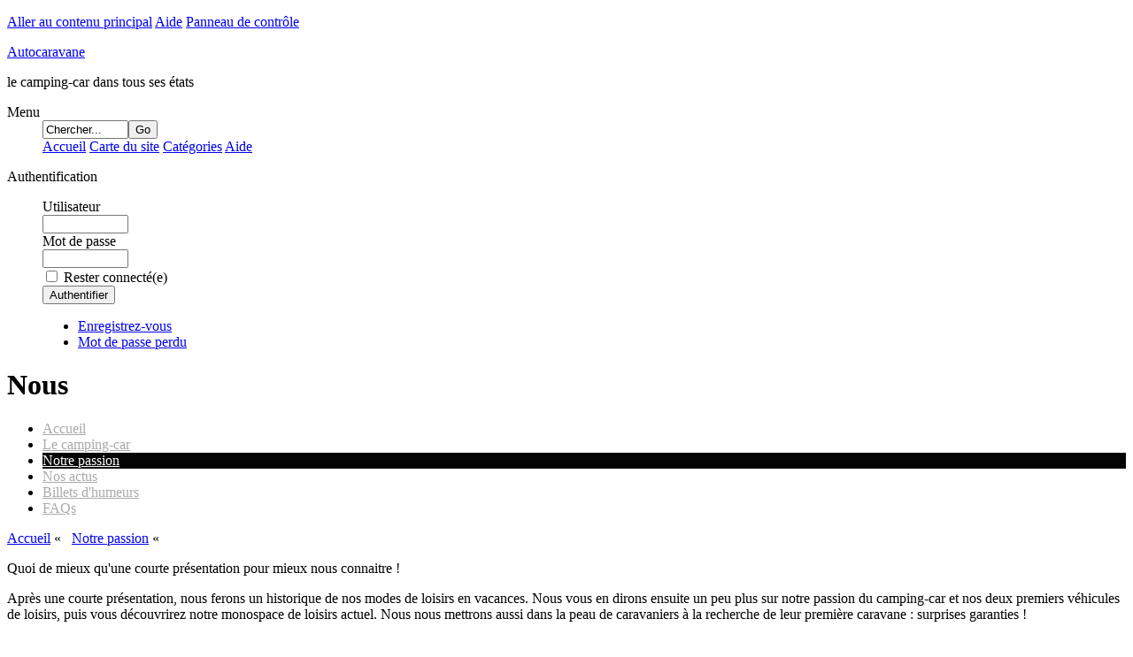

--- FILE ---
content_type: text/html; charset=utf-8
request_url: http://autocaravane.org/sections/view.php?id=76&action=nous
body_size: 3916
content:
<!DOCTYPE html PUBLIC "-//W3C//DTD XHTML 1.1//EN" "http://www.w3.org/TR/xhtml11/DTD/xhtml11.dtd">
<html  xml:lang="fr"  xmlns="http://www.w3.org/1999/xhtml">
<head>
<meta http-equiv="content-type" content="text/html; charset=UTF-8">
	<meta http-equiv="Content-Type" content="text/html; charset=utf-8" />
	<link rel="stylesheet" href="/skins/Autocaravane_fullscreen/Autocaravane_fullscreen.css" type="text/css" media="all" />
<!--[if lte IE 6]>
<link type="text/css" rel="stylesheet" href="/skins/Autocaravane_fullscreen/ie-scripts/styles-ie.css" />
<![endif]-->
	<style type="text/css" media="screen">
		div.tabs ul li#tab_section_75 {
			background-color: #050505;
		}
		div.tabs ul li#tab_section_75 a,
		div.tabs ul li#tab_section_75 a span {
			color: #FFF;
		}
		div.tabs ul li#tab_section_75:hover a,
		div.tabs ul li#tab_section_75:hover a span {
			color: #AAA;
		}
		div.tabs ul li  a,
		div.tabs ul li  a span,
		div.tabs ul li:hover ul li a,
		div.tabs ul li:hover ul li a span,
		div.tabs ul li#tab_section_75:hover ul li a,
		div.tabs ul li#tab_section_75:hover ul li a span {
			color: #AAA;
		}
		div.tabs ul li:hover a,
		div.tabs ul li:hover a span,
		div.tabs ul li ul li a:hover,
		div.tabs ul li ul li a span:hover,
		div.tabs ul li#tab_section_75 ul li a:hover,
		div.tabs ul li#tab_section_75 ul li a span:hover {
			color: #FF9834;
		}
	</style>
	<link rel="shortcut icon" href="/skins/Autocaravane_fullscreen/landscape.ico" type="image/x-icon" />
	<link rel="icon" href="/skins/Autocaravane_fullscreen/landscape.ico" type="image/x-icon" />
	<link rel="schema.DC" href="http://purl.org/dc/elements/1.1/"  />
	<meta name="DC.title" content="Nous"  />
	<link rel="help" href="/help/" type="text/html"  />
	<meta name="description" content=" Quoi de mieux qu'une courte présentation pour mieux nous connaitre !"  />
	<meta name="DC.description" content=" Quoi de mieux qu'une courte présentation pour mieux nous connaitre !"  />
	<meta name="copyright" content="2001-2021 - Autocaravane"  />
	<meta name="author" content="Webmestre"  />
	<meta name="DC.author" content="Webmestre"  />
	<meta name="keywords" content="campingcar, camping-car, camping car, autocaravane, accueil camping-car, stationnement camping-car, conception cellule, discrimination"  />
	<meta name="DC.subject" content="campingcar, camping-car, camping car, autocaravane, accueil camping-car, stationnement camping-car, conception cellule, discrimination"  />
	<meta name="DC.date" content="2011-06-29"  />
	<meta name="DC.language" content="fr"  />
	<meta name="revisit-after" content="2 days"  />
	<meta name="MSSmartTagsPreventParsing" content="TRUE"  />
	<meta http-equiv="imagetoolbar" content="no"  />
	<meta name="robots" content="index,follow"  />
	<script type="text/javascript">//<![CDATA[
		var url_to_root = "http://autocaravane.org/";
		var url_to_skin = "http://autocaravane.org/skins/Autocaravane_fullscreen/"
	// ]]></script>
	
	
	
	<link rel="canonical" href="http://autocaravane.org/sections/view.php?id=76&amp;action=nous" />
	<link rel="alternate" href="http://autocaravane.org/sections/feed.php?id=76" title="RSS" type="application/rss+xml" />
	<link rel="meta" href="http://autocaravane.org/sections/describe.php?id=76" title="Meta Information" type="application/rdf+xml" />
	<!--
	<rdf:RDF xmlns:rdf="http://www.w3.org/1999/02/22-rdf-syntax-ns#"
	 		xmlns:dc="http://purl.org/dc/elements/1.1/"
	 		xmlns:trackback="http://madskills.com/public/xml/rss/module/trackback/">
	<rdf:Description
	 trackback:ping="http://autocaravane.org/links/trackback.php?anchor=section:76"
	 dc:identifier="http://autocaravane.org/sections/view.php?id=76&amp;action=nous"
	 rdf:about="http://autocaravane.org/sections/view.php?id=76&amp;action=nous" />
	</rdf:RDF>
	-->
	<link rel="pingback" href="http://autocaravane.org/services/ping.php" />
	<link rel="EditURI" href="http://autocaravane.org/services/describe.php?anchor=76" title="RSD" type="application/rsd+xml" /><title>Nous - Autocaravane</title>
	<script type="text/javascript" src="/included/browser/library_js_header.min.js"></script>
	<link rel="stylesheet" href="/included/browser/css/redmond/jquery-ui-1.10.3.custom.min.css" type="text/css" media="all"  />
	
</head>
<body id="sections" class="">
<p class="away"><a href="#main_panel" accesskey="2">Aller au contenu principal</a> <a href="/help/" accesskey="0" rel="nofollow" >Aide</a> <a href="/control/" accesskey="9" rel="nofollow" >Panneau de contrôle</a> </p>
<div id="side_column">
<div id="header_panel">
<p id="header_title"><a href="/" title="Page d'accueil" accesskey="1">Autocaravane</a></p>
<p id="header_slogan">le camping-car dans tous ses états <!-- Placez cette balise à l'endroit où vous souhaitez que le bouton +1 s'affiche --> <g:plusone size="small"></g:plusone></p>
<div style="clear:both;"></div>
</div>
<div id="side_panel">
<dl class="navigation_box" id="main_menu" >
<dt><span>Menu</span></dt>
<dd><form action="/search.php" method="get" id="search_box"><p style="margin: 0; padding: 0;"><input type="text" name="search" size="10" value="Chercher..." onfocus="this.value=''" maxlength="128"  /><span class="button"><button type="submit" class="button">Go</button></span></p></form> <a href="/">Accueil</a> <a href="/sections/">Carte du site</a> <a href="/categories/">Cat&eacute;gories</a> <a href="/help.php">Aide</a></dd></dl>
<dl class="navigation_box" id="user_menu" >
<dt><span>Authentification</span></dt>
<dd><form method="post" action="/users/login.php" id="login_form"><p>
Utilisateur<br />
<input type="text" name="login_name" size="10" maxlength="255" value="" /><br />
Mot de passe<br />
<input type="password" name="login_password" size="10" maxlength="255" /><br />
<span class="details"><input type="checkbox" name="remember" value="Y"  />&nbsp;Rester connecté(e)</span><br />
<span class="button"><button type="submit" class="button">Authentifier</button></span></p></form><ul class="compact">
<li><a href="/users/edit.php">Enregistrez-vous</a></li>
<li><a href="/users/password.php">Mot de passe perdu</a></li>
</ul>
</dd></dl>
 
</div>
</div>
<div id="wrapper">
<div class="header">
<h1><span>Nous</span></h1>
<div class="tabs" id="tab_section_39"><ul>
<li id="tab_home"><a href="/"><span class="first">Accueil</span></a></li>
<li id="tab_section_147"><a href="/sections/view.php?id=147&amp;action=le-camping-car"><span>Le camping-car</span></a></li>
<li id="tab_section_75"><a href="/sections/view.php?id=75&amp;action=notre-passion"><span>Notre passion</span></a></li>
<li id="tab_section_142"><a href="/sections/view.php?id=142&amp;action=nos-actus"><span>Nos actus</span></a></li>
<li id="tab_section_13"><a href="/sections/view.php?id=13&amp;action=billets-d-humeurs"><span>Billets d'humeurs</span></a></li>
<li id="tab_section_39"><a href="/sections/view.php?id=39&amp;action=faqs"><span class="last">FAQs</span></a></li>
</ul></div>

<p id="crumbs"><a href="/">Accueil</a>&nbsp;&laquo; &nbsp; <a href="/sections/view.php?id=75&amp;action=notre-passion">Notre passion</a>&nbsp;&laquo; &nbsp; </p>

</div>
<div id="main_panel">
<div class="introduction"><p>Quoi de mieux qu'une courte présentation pour mieux nous connaitre !</p></div>
<div class="description"><p>Apr&egrave;s une courte pr&eacute;sentation, nous ferons un historique de nos modes de loisirs en vacances. Nous vous en dirons ensuite un peu plus sur notre passion du camping-car et nos deux premiers v&eacute;hicules de loisirs, puis vous d&eacute;couvrirez notre monospace de loisirs actuel. Nous nous mettrons aussi dans la peau de caravaniers &agrave; la recherche de leur premi&egrave;re caravane : surprises garanties !</p></div>
<table class="yabb">
<thead><tr class="even"><th>&nbsp;</th><th><a onclick="javascript:this.blur(); return Yacs.sortTable('table_1', 1, false);" title="Cliquer pour trier">Sujet</a></th><th style="text-align: center;"><a onclick="javascript:this.blur(); return Yacs.sortTable('table_1', 2, false);" title="Cliquer pour trier">Auteur</a></th><th style="text-align: center;"><a onclick="javascript:this.blur(); return Yacs.sortTable('table_1', 3, false);" title="Cliquer pour trier">Réponses</a></th><th style="text-align: center;"><a onclick="javascript:this.blur(); return Yacs.sortTable('table_1', 4, false);" title="Cliquer pour trier">Vues</a></th><th><a onclick="javascript:this.blur(); return Yacs.sortTable('table_1', 5, false);" title="Cliquer pour trier">Dernier envoi</a></th></tr></thead>
<tbody id="table_1">
<tr class="odd"><td> <img src="http://autocaravane.org/skins/_reference/articles/sticky_thread.gif" width="13" height="13" alt=""  /></td><td><a href="/articles/view.php?id=385&amp;action=qui-somme-nous">Qui somme-nous ?</a><br />
 Quoi de mieux qu'une courte présentation pour nous connaître ?</td><td style="text-align: center;"><span class="details"><a href="http://autocaravane.org/users/view.php?id=1&amp;action=webmestre">Webmestre</a></span></td><td style="text-align: center;">3</td><td style="text-align: center;">901 </td><td><p class="details">commenté par <a href="http://autocaravane.org/users/view.php?id=1&amp;action=webmestre">Webmestre</a> le 13 avr. 2020</p>
</td></tr>
<tr class="even"><td> <img src="http://autocaravane.org/skins/_reference/articles/sticky_thread.gif" width="13" height="13" alt=""  /></td><td><a href="/articles/view.php?id=386&amp;action=l-historique">L'historique</a><br />
 L'histoire de nos vacances</td><td style="text-align: center;"><span class="details"><a href="http://autocaravane.org/users/view.php?id=1&amp;action=webmestre">Webmestre</a></span></td><td style="text-align: center;">0</td><td style="text-align: center;">599 </td><td><p class="details">modifié par <a href="http://autocaravane.org/users/view.php?id=1&amp;action=webmestre">Webmestre</a> le 22 juin 2011</p>
</td></tr>
<tr class="odd"><td> <img src="http://autocaravane.org/skins/_reference/articles/sticky_thread.gif" width="13" height="13" alt=""  /></td><td><a href="/articles/view.php?id=387&amp;action=notre-premier-camping-car">Notre premier camping-car</a><br />
 Un fourgon aménagé</td><td style="text-align: center;"><span class="details"><a href="http://autocaravane.org/users/view.php?id=1&amp;action=webmestre">Webmestre</a></span></td><td style="text-align: center;">0</td><td style="text-align: center;">694 </td><td><p class="details">modifié par <a href="http://autocaravane.org/users/view.php?id=1&amp;action=webmestre">Webmestre</a> le 22 juin 2011</p>
</td></tr>
<tr class="even"><td> <img src="http://autocaravane.org/skins/_reference/articles/sticky_thread.gif" width="13" height="13" alt=""  /></td><td><a href="/articles/view.php?id=388&amp;action=comment-ca-nous-a-pris">Comment ça nous a pris ?</a><br />
 Comment est née cette passion du camping-car ?</td><td style="text-align: center;"><span class="details"><a href="http://autocaravane.org/users/view.php?id=1&amp;action=webmestre">Webmestre</a></span></td><td style="text-align: center;">0</td><td style="text-align: center;">641 </td><td><p class="details">modifié par <a href="http://autocaravane.org/users/view.php?id=1&amp;action=webmestre">Webmestre</a> le 29 juin 2011</p>
</td></tr>
<tr class="odd"><td> <img src="http://autocaravane.org/skins/_reference/articles/sticky_thread.gif" width="13" height="13" alt=""  /></td><td><a href="/articles/view.php?id=389&amp;action=nos-deux-premiers-camping-cars">Nos deux premiers camping-cars</a><br />
 Des capucines</td><td style="text-align: center;"><span class="details"><a href="http://autocaravane.org/users/view.php?id=1&amp;action=webmestre">Webmestre</a></span></td><td style="text-align: center;">0</td><td style="text-align: center;">4 440 </td><td><p class="details">modifié par <a href="http://autocaravane.org/users/view.php?id=1&amp;action=webmestre">Webmestre</a> le 29 juin 2011</p>
</td></tr>
<tr class="even"><td> <img src="http://autocaravane.org/skins/_reference/articles/sticky_thread.gif" width="13" height="13" alt=""  /></td><td><a href="/articles/view.php?id=390&amp;action=notre-pratique-du-camping-car">Notre pratique du camping-car</a><br />
 Nous avons expliqué dans un article précédent comment est née cette passion. Voyons maintenant la manière dont nous la vivons : les critères de choix de notre véhicule, notre façon de l'utiliser.</td><td style="text-align: center;"><span class="details"><a href="http://autocaravane.org/users/view.php?id=1&amp;action=webmestre">Webmestre</a></span></td><td style="text-align: center;">0</td><td style="text-align: center;">734 </td><td><p class="details">modifié par <a href="http://autocaravane.org/users/view.php?id=1&amp;action=webmestre">Webmestre</a> le 29 juin 2011</p>
</td></tr>
<tr class="odd"><td> <img src="http://autocaravane.org/skins/_reference/articles/sticky_thread.gif" width="13" height="13" alt=""  /></td><td><a href="/articles/view.php?id=391&amp;action=notre-vision-du-camping">Notre vision du camping</a><br />
 Adeptes de la tente, de la caravane pliante et du camping-car, nous avons fréquenté les campings pendant une trentaine d'années et en avons tiré quelques leçons</td><td style="text-align: center;"><span class="details"><a href="http://autocaravane.org/users/view.php?id=1&amp;action=webmestre">Webmestre</a></span></td><td style="text-align: center;">0</td><td style="text-align: center;">676 </td><td><p class="details">modifié par <a href="http://autocaravane.org/users/view.php?id=1&amp;action=webmestre">Webmestre</a> le 22 juin 2011</p>
</td></tr>
<tr class="even"><td> <img src="http://autocaravane.org/skins/_reference/articles/sticky_thread.gif" width="13" height="13" alt=""  /></td><td><a href="/articles/view.php?id=392&amp;action=notre-vision-du-camping-car">Notre vision du camping-car</a><br />
 Comment imaginons-nous le camping-car idéal ?</td><td style="text-align: center;"><span class="details"><a href="http://autocaravane.org/users/view.php?id=1&amp;action=webmestre">Webmestre</a></span></td><td style="text-align: center;">0</td><td style="text-align: center;">822 </td><td><p class="details">modifié par <a href="http://autocaravane.org/users/view.php?id=1&amp;action=webmestre">Webmestre</a> le 13 avr. 2020</p>
</td></tr>
</tbody></table>
</div>
<div style="clear:both;"></div>
<div id="footer_panel">
<p>page préparée en 0.06 secondes pour Anonyme@10.0.1.41 -&nbsp;&copy; 2001-2021 - Autocaravane
 -&nbsp;<a href="/users/login.php">S'authentifier</a> -&nbsp;<a href="/articles/view.php?id=about">à propos de ce site</a> -&nbsp;<a href="/articles/view.php?id=privacy">protection de la vie privée</a> -&nbsp;un serveur <a href="http://www.yacs.fr/">Yacs</a> -&nbsp;<a href="/feeds/">fils d'information</a></p>
<a href="http://validator.w3.org/check?uri=referer"><img src="/skins/Autocaravane_fullscreen/images/valid-xhtml.png" alt="XHTML 1.0!" height="15" width="80" /></a>
</div>
</div>
<div id="extra_deck">
<div id="extra_panel"></div>
</div>
<div id="bg">
<div><table cellpadding="0" cellspacing="0"><tbody><tr><td>
<img alt="" src="/skins/Autocaravane_fullscreen/background/background-ac2.jpg"/>
</td></tr></tbody></table></div>
</div>
<div id="bg_legend"><a id="showback_icon">
<img src="/skins/Autocaravane_fullscreen/images/camera.png" alt="photo" /></a>
</div>
<a href="http://www.cybermedium.info">webdesign templating by webmaster Alexis Raimbault</a><script type="text/javascript" src="/included/browser/library_js_endpage.min.js"></script>
<script type="text/javascript">//<![CDATA[
	Yacs.current_item = "section:76";
	Yacs.current_action = "";
// ]]></script>
<script type="text/javascript" src="/skins/Autocaravane_fullscreen/fullscreen.js"></script></body>
</html>